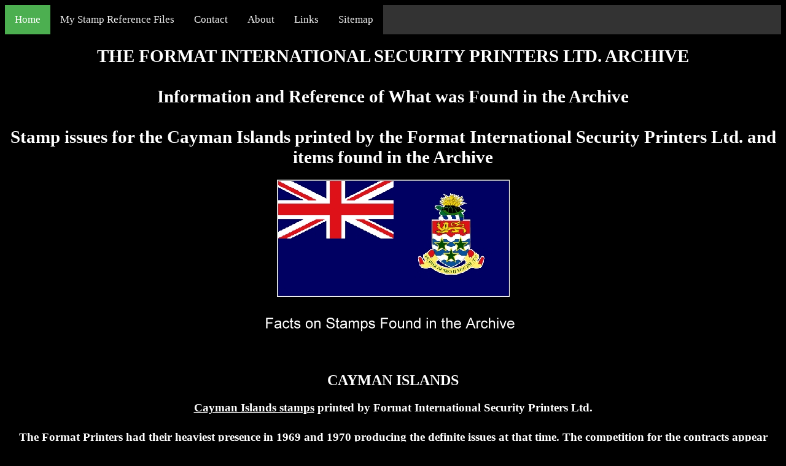

--- FILE ---
content_type: text/html
request_url: https://golowesstamps.com/reference/formatprinters/Cayman%20Islands/cayman_islands_stamps.htm
body_size: 2630
content:
<!DOCTYPE html PUBLIC "-//W3C//DTD XHTML 1.0 Transitional//EN"
 "http://www.w3.org/TR/xhtml1/DTD/xhtml1-transitional.dtd">

<html xmlns="http://www.w3.org/1999/xhtml" xml:lang="en" lang="en">
<head>
<!-- Google Analytics -->
<script language="JavaScript" type="text/javascript">

(function(i,s,o,g,r,a,m){i['GoogleAnalyticsObject']=r;i[r]=i[r]||function(){
(i[r].q=i[r].q||[]).push(arguments)},i[r].l=1*new Date();a=s.createElement(o),
m=s.getElementsByTagName(o)[0];a.async=1;a.src=g;m.parentNode.insertBefore(a,m)
})(window,document,'script','https://www.google-analytics.com/analytics.js','ga');

ga('create', 'UA-222027-3', 'auto');
ga('send', 'pageview');
</script>
<!-- End Google Analytics -->

<title>Cayman Islands stamps printed by Format International Security Printers Ltd.</title>
<meta name="viewport" content="width=device-width, initial-scale=1" />
<meta http-equiv="X-UA-Compatible" content="IE=EmulateIE8" />
<meta http-equiv="Page-Enter" content="RevealTrans(Duration=4,Transition=23)" />
<meta http-equiv="Content-Type" content="text/html; charset=iso-8859-1" />
<link type="text/css" href="files.css" rel="stylesheet" />
<meta name="description" content="Stamps of the Cayman Islands printed by the Format International Security Printers." />
<meta name="keywords" content="Cayman Islands stamps, Format International Security Printers Archive, common varieties, essays, proofs, unissued stamps, collector stamps, stamp images, stamp research, postage" />
<meta name="author" content="JLowe" />
<script type="text/javascript" language="javaScript">
<!--
function MM_reloadPage(init) {  //reloads the window if Nav4 resized
  if (init==true) with (navigator) {if ((appName=="Netscape")&&(parseInt(appVersion)==4)) {
    document.MM_pgW=innerWidth; document.MM_pgH=innerHeight; onresize=MM_reloadPage; }}
  else if (innerWidth!=document.MM_pgW || innerHeight!=document.MM_pgH) location.reload();
}
MM_reloadPage(true);
//-->
</script>
<link rel="shortcut icon" href="favicon.ico" />
   <link rel="icon" type="image/gif" href="animated_favicon1.gif" />
<script type="text/javascript" language="JavaScript" src="progress.js">
</script>
</head>
<!--Cayman Islands stamps, Format International Security Printers Archive, common varieties, essays, proofs, unissued stamps, collector stamps, stamp images, stamp research, postage-->
<body>
<div class="topnav">
  <a class="active" href="https://golowesstamps.com">Home</a>
  <a href="https://golowesstamps.com/reference/index.html">My Stamp Reference Files</a>
  <a href="https://golowesstamps.com/contact.html">Contact</a>
  <a href="https://golowesstamps.com/reference/about.html">About</a>
	<a href="https://golowesstamps.com/reference/links.html">Links</a>
	<a href="https://golowesstamps.com/reference/sitemap.htm">Sitemap</a>
</div> 
<center>

  <h1>THE FORMAT INTERNATIONAL SECURITY PRINTERS LTD. ARCHIVE<br /><br />
  Information and Reference of What was Found in the Archive<br /><br />
	Stamp issues for the Cayman Islands printed by the Format International Security Printers Ltd. and items found in the Archive</h1>
	<img src="cayman_islands_flag.jpg" alt="Flag of Cayman Islands" title="Flag of Cayman Islands" border="0" /><br />
	<img src="marquee.gif" alt="Marquee for Golowe's Reference Site on the Format International Security Printers" title="Marquee for Golowe's Reference Site on the Format International Security Printers" /><br /><br />
	
		<h2>CAYMAN ISLANDS</h2>
		<h3><u><b>Cayman Islands stamps</b></u> printed by Format International Security Printers Ltd.</h3>
		
		<h4>
		
		The Format Printers had their heaviest presence in 1969 and 1970 producing the definite issues at that time. The competition
		for the contracts appear quite heavy during Format's time for the Cayman Islands.	The country only issued a few sets each year.<br /><br />
		
		1969 DEFINITE ISSUE (No Watermark)<br />
		Scott #210-24, SG #222-36<br /><br />
		<img src="cayman_islands_1969_definitives.jpg" alt="1969 Definitive Issue Stamps" title="1969 Definitive Issue Stamps" /><br /><br />
		
		1969 DEFINITE ISSUE (Watermark Sideways)<br />
		Scott #225, SG #not listed<br /><br />
		<img src="cayman_islands_1969_definitive_225.jpg" alt="1969 Definitive Issue (Watermark Sideways) Stamp" title="1969 Definitive Issue (Watermark Sideways) Stamp" /><br /><br />
		
		1969 DEFINITE ISSUE SURCHARGED Scott #227-41, SG #238-52<br /><br />
		<img src="cayman_islands_1969_definitives_surcharged.jpg" alt="1969 Surcharged Definitive Issue Stamps" title="1969 Surcharged Definitive Issue Stamps" /><br /><br />
		
		1970 DEFINITE ISSUE (Watermarked)<br />
		Scott #262-76, SG #273-87<br /><br />
		Several values exist with watermark inverted.<br /><br />
		<img src="cayman_islands_1970_definitives.jpg" alt="1970 Definitive Issue Stamps" title="1970 Definitive Issue Stamps" /><br /><br />
		
		1970 CHRISTMAS Scott #277-82, SG #288-93<br /><br />
		<img src="cayman_islands_1970_christmas.jpg" alt="1970 Christmas Stamps" title="1970 Christmas Stamps" /><br /><br />
		
		1979 AIRCRAFT 25TH ANNIVERSARY OF THE OPENING OF OWEN ROBERTS AIRPORT<br />
		Scott #420-5, SG #477-82<br /><br />
		<img src="cayman_islands_1979_aircraft.jpg" alt="1979 Aircraft Stamps" title="1979 Aircraft Stamps" /><br /><br />
		
		1986 60TH BIRTHDAY OF QUEEN ELIZABETH II<br />
		Scott #555-9, SG #621-5<br /><br />
		<img src="cayman_islands_1986_60th_birthday_queen_elizabeth.jpg" alt="1986 60th Birthday of Queen Elizabeth II Stamps" title="1986 60th Birthday of Queen Elizabeth II Stamps" /><br /><br />
		
		These were the last stamps printed by the Format International Security Printers Ltd. for the Cayman Islands.<br /><br />
				
		References taken from:<br />
		 Stanley Gibbons Online Catalog<br />
		 Scott Catalog<br />
		 Inventory list for the Format Archive by Robson Lowe<br />
		 Internet Research
		</h4>
		
		<h5>All Content Copyright &copy; 2015 Golowe's Collector Stamps, All Rights Reserved</h5>

<h4><a href="https://golowesstamps.com/reference/formatprinters/FormatInternationalSecurityPrinters.htm">
Return to Format International Security Printers Reference Homepage Here.</a></h4>
		Collector stamps are fun!
<br /><br />
<font size="2" color="#008000">
<script type="text/javascript">
  document.open; // Not all browsers require this but it is strongly recommended unless called previously
  document.write("You are visitor number  ");
</script>
<script type="text/javascript" src="/cgi-bin/counter/unicounter.pl?name=formatreferencecaymanislandsstamps&amp;trackip=8">
</script>
<script type="text/javascript">
document.write("since December 24, 2015");
</script>
</font>
<p>
      <a href="https://validator.w3.org/check?uri=https://golowesstamps.com/reference/formatprinters/Cayman%20Islands/cayman_islands_stamps.htm" target="_blank"><img style=
			 "border:0;" src="xhtmlvalid.gif" alt="Valid XHTML 1.0 Transitional" title="Valid XHTML 1.0 Transitional" /></a>
    </p>
<p>
 <a href="https://jigsaw.w3.org/css-validator/validator?uri=https://golowesstamps.com/reference/formatprinters/Cayman%20Islands/cayman_islands_stamps.htm" target="_blank">
  <img style="border:0;" src="cssvalid.gif" alt="Valid CSS!" title="Valid CSS!" />
 </a>
</p>
UPDATED LAST ON:  <!-- datestamp:begin -->24-Dec-2015 06:42 PM<!-- datestamp:end -->
</center>
<br /><br />

</body>
</html>


--- FILE ---
content_type: text/css
request_url: https://golowesstamps.com/reference/formatprinters/Cayman%20Islands/files.css
body_size: 307
content:
BODY{color:#ffffff; background-color:#000000;}
H1{font-size:180%;}
H4{font-size:120%;}
H5{font-family:verdana, arial, helvetica, sans-serif; font-size:100%; color:#ff00ff; background-color:#000000;}
IMG{max-width: 100%; display: block; margin-left: auto; margin-right: auto; border: 0;}
hr{border:0; color:#ff00ff; background-color:#000000; height:10px; width:100%; text-align:left;}
a:link{font-size:120%; color:#00ffff; background-color:#000000;}
a:visited{color:#f0f; background-color:#000000}
a:hover{color:#0f0; background-color:#000000; font-size:130%;}
a:active{color:#f00; background-color:#000000;}

/* Add a black background color to the top navigation */
.topnav {
  background-color: #333;
  overflow: hidden;
}

/* Style the links inside the navigation bar */
.topnav a {
  float: left;
  color: #f2f2f2;
  text-align: center;
  padding: 14px 16px;
  text-decoration: none;
  font-size: 17px;
}

/* Change the color of links on hover */
.topnav a:hover {
  background-color: #ddd;
  color: black;
}

/* Add a color to the active/current link */
.topnav a.active {
  background-color: #4CAF50;
  color: white;
}



--- FILE ---
content_type: application/javascript
request_url: https://golowesstamps.com/reference/formatprinters/Cayman%20Islands/progress.js
body_size: 3194
content:
/* Cool Javascript Progress Bar for HTML Page Version 1.45
Written by: Jeff Baker on 9/6/2007. Updated 11/2/2014
Copyright 2010-2104 By Jeff Baker - 
www.seabreezecomputers.com/tips/progress.htm
This javascript when called at the beginning of your HTML code
will pop up a progress bar in the middle of the screen and
dynamically show you the percentage of your images that are
loaded. Paste the following code just before </HEAD> in your
HTML document:

<script type="text/javascript" language="JavaScript" src="progress.js">
</script>  

Cross Browser Support: This javascript seems to work
fine in Chrome, IE 6+, Firefox 1.5+, Safari 3.0+, and Netscape 6+ */

/*  You may edit the following variables */
var bar_length = 300; // the bar will be this many pixels long
var bar_height = 30; // the bar will be this many pixels high
var bar_color = "red"; // the progress bar color
var bar_background = "white"; // the color of the empty part of bar
var bar_border = "blue";  // the color of the bar border
var window_background = "black"; // the color of the pop-up window
var window_border = "blue"; // the border color of pop-up window
var text_color = "blue"; // the color of the percentage text (50%)
var display_close_button = 1; // 1 = on; 0 = off
/*  Change display_close_button to 0 if you do not want the
closing x to appear on the progress bar pop up window.  However,
you may want to leave the close button on because every once in
a while there may be a mess up with the images (like one of
the images refuses to load) and then the progress bar may never
close by itself.  But regardless of having the close button
display or not, the user can still close the progress bar
window by clicking anywhere on it, but they may not know that
unless you display a close button.

/* the 'wait' variable below should only matter for older
browsers or browsers other than IE, Firefox, Netscape and Safari.
For these other browsers the progress bar will not close until
'wait' seconds have past.  If you have a fast loading page you
may want to set this to 4000 or smaller, but if you have a lot
of dial-up users visiting your website or you have a slow loading
page then you may want to change it to 10000 or higher.
Instead of relying on the timer to tell the progress bar to
close, you may want to just uncomment 'window.onload = saydone'
below, but only if you are not using a window.unload function. */
var wait = 7000; // How many milliseconds to wait for other browsers

//window.onload = saydone;

/* Do NOT edit anything below this point */

var more = 0; // Add more to the bar ever second
var doneyet = 0;  // changes to 1 when the DOM is done loading


function setup_bar()
{
	// Add 50 to the window_width so that it can have 25px borders
	window_width = bar_length + 50;
	// Add 50 to window_height so that is can have 25px borders
	window_height = bar_height + 50;
	
	if (document.all) // if IE
	{
		// Internet Explorer makes the bar two pixels too low
		bar_height2 = bar_height - 2; 
		// Internet Explorer makes empty_bar 4 pixels too thin
		bar_width2 = bar_length + 3;
	}
	else
	{
		bar_height2 = bar_height;
		bar_width2 = bar_length + 1;
	}
	
	/* Now we create the pop-up window for the progress bar.
	screen.height and screen.width gives us the height and width
	of the user's screen so that we can center the window in it. */
	document.write('<div id="bar_window" style="position: absolute;'
		+ 'top: ' + ((screen.height - window_height)/2) + 'px'
		+ ';left: ' + ((screen.width - window_width)/2) + 'px'
		+ ';border: 2px solid ' + window_border
		+ ';background-color: ' + window_background
		+ ';width: ' + window_width + 'px'
		+ ';height: ' + window_height + 'px'
		+ ';color: ' + text_color
		+ ';" onClick="close_bar()">');
	// Now we draw a closing x on the top right corner.
	// You can remove this if you want. But it lets the user
	// kind of know that if something messes up (like an image
	// is missing) so that the progress bar never finishes and
	// the progress bar window never closes then they can close
	// the progress bar window by clicking on the window (hence
	// the onClick="close_bar()" statement above.  Note: The
	// progress bar will usually close even on mess ups
	// in most browsers except IE.
	if (display_close_button)
	{
		document.write('<div style="position=absolute;'
			+ 'top: 0' + 'px'
			+ ';left: 0' + 'px'
			+ ';width: ' + (window_width - 3) + 'px'
			+ ';background-color: ' + window_background
			+ ';color: ' + text_color
			+ ';text-align: right'
			+ ';">');
		document.write('[X]</div>');
	}
	
	/* Now we create the empty part of the progress bar with its
	border */
	document.write('<div id="empty_bar" style="position: absolute;'
		+ 'top: ' + 25 + 'px'
		+ ';left: ' + 25 + 'px'
		+ ';border: 1px solid ' + bar_border
		+ ';background-color: ' + bar_background
		+ ';width: ' + bar_width2 + 'px'
		+ ';height: ' + bar_height + 'px'
		+ ';">');
	document.write('</div>'); // close DIV for empty_bar
	
	/* Now we create the part that will display the progress bar.
	At first it is the width of 0 because percent is 0. */
	document.write('<div id="bar" style="position: absolute;'
		+ 'top: ' + 26 + 'px'
		+ ';left: ' + 26 + 'px'
		+ ';background-color: ' + bar_color
		+ ';width: ' + 0 + 'px'
		+ ';max-width: ' + bar_width2 + 'px' // Bug fix from Martijn189 on 4/13/10
		+ ';height: ' + bar_height2 + 'px'
		+ ';">');
	document.write('</div>'); // close DIV for bar
	
	/*  Now we create the text part that will display the percent */
	document.write('<div id="percent" style="position: absolute;'
		+ 'top: ' + 25 + 'px'
		+ ';width: ' + window_width + 'px'
		+ ';text-align: center'
		+ ';vertical-align: middle'
		+ ';color: ' + text_color
		+ ';font-size: ' + bar_height + 'px'
		+ ';">');
	document.write('0%'); // Display 0%
	document.write('</div>');  // close DIV for percent
	
	document.write('</div>'); // close DIV for bar_window
	
		
} // end function setup_bar()

function progress_bar()
{

/* the following document element retreives the number of
images on the HTML document */
var image_count = document.getElementsByTagName("img").length;

/* the following variable gets an array of all the images
in the document */
var image_array = document.getElementsByTagName("img");

/* Each part of the progress bar will be bar_length divided by
image_count rounded. For example: If there are 5 images and
the total bar_length is 300 then each bar_part will be 60 */
var bar_part = Math.round(bar_length / image_count);

/* To display the correct percentage, bar_perc is 100 divided
by the number of images on the page rounded */
var bar_perc = Math.round(100 / image_count);
	
	var new_width = 0; // Will become new width of progress bar
	var j = 0;  // count how many images are complete
	var percent = 0; // Add up the percentage
	
	for (var i = 0; i < image_count; i++)
	{
		/* The javascript variable 'complete' when used on an
		image element retrieves whether an image is done
		loading or not.  It returns true or flase */
		if (image_array[i].complete)
		{
			percent = percent + bar_perc;
			new_width = new_width + bar_part;
			j++;
		}
	}
	
	// If the new_width is not growing because an image is still
	// loading then we want to make the bar go up 1% every 1 second
	// as long as it has not reached the next bar_part
	 if (new_width <= parseFloat(document.getElementById('bar').style.width)
		&& new_width < (j*bar_part + bar_part))
	{
		more = more + .50;
		new_width = new_width + Math.round(more);	 
		percent = percent + Math.round(more);
	}
	else
		more = 0;  // reset more if we loaded next image 
	
	// The is so the percentage can never go past 100
	if (percent > 100) { percent = 100; } // Bug fix from Martijn189 on 4/13/10
	
	// Write the new percent in the progress bar window
	document.getElementById('percent').innerHTML = percent + '%';
	// Make the width of the bar wider so that it matches the percent
	document.getElementById('bar').style.width = new_width + 'px';
	
	checkstate(); // need for safari
	//document.getElementById('bar').innerHTML = document.readyState;
	
	/* If all the images have not loaded then call this
	function again in 200ms.  There must be at least one
	image in the document or the progress bar window
	never closes */
	if (j < image_count || j == 0 || doneyet == 0)
		setTimeout('progress_bar();', 200); 
	else // if done then close the progress bar pop-up window
		setTimeout('close_bar();', 500); // in half a second
} // end function progress_bar()




function close_bar()
{
	//if done then close the progress bar pop-up window
	document.getElementById('bar_window').style.visibility = 'hidden';

}  // end function close_bar()




// If IE
if(document.readyState)	
{
	document.onreadystatechange=checkstate;
}
else if (document.addEventListener) // if Mozilla or Netscape
{
	document.addEventListener("DOMContentLoaded", saydone, false);
}

	
function checkstate()
{
	// Besides IE, Safari also can use document.readyState
	// but Safari does not support onreadystatechange, so
	// we will keep calling this function with progress_bar().
	
	// Check to see if document is not "complete" but
	// is loaded enough to be "interactive"
	if (document.readyState=="complete" ||
		document.readyState=="complete")
		doneyet = 1;

} // end function checkstate()

function saydone()
{
	doneyet = 1;
}  // end function saydone()

// for other browsers that don't have DOM complete variables
setTimeout('saydone();', wait);


setup_bar(); // call the function setup_bar() first
progress_bar(); // then call the progress_bar() function


--- FILE ---
content_type: text/plain
request_url: https://www.google-analytics.com/j/collect?v=1&_v=j102&a=544849480&t=pageview&_s=1&dl=https%3A%2F%2Fgolowesstamps.com%2Freference%2Fformatprinters%2FCayman%2520Islands%2Fcayman_islands_stamps.htm&ul=en-us%40posix&dt=Cayman%20Islands%20stamps%20printed%20by%20Format%20International%20Security%20Printers%20Ltd.&sr=1280x720&vp=1280x720&_u=IEBAAEABAAAAACAAI~&jid=2032910861&gjid=1158736952&cid=1378383141.1769359011&tid=UA-222027-3&_gid=1450677568.1769359011&_r=1&_slc=1&z=269897025
body_size: -451
content:
2,cG-JHLQ994JZV